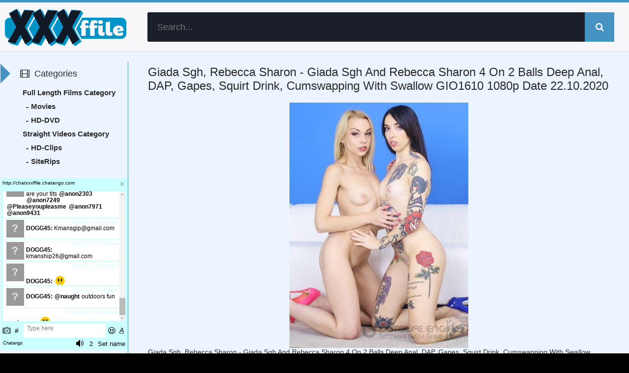

--- FILE ---
content_type: text/html; charset=utf-8
request_url: https://xxxffile.com/15669-giada-sgh-rebecca-sharon-giada-sgh-and-rebecca-sharon-4-on-2-balls-deep-anal-dap-gapes-squirt-drink-cumswapping-with-swallow-gio1610-1080p.html
body_size: 5091
content:
<!DOCTYPE html><html lang="ru"><head><meta charset="utf-8"><title>Giada Sgh, Rebecca Sharon - Giada Sgh And Rebecca Sharon 4 On 2 Balls Deep Anal, DAP, Gapes, Squirt Drink, Cumswapping With Swallow GIO1610 1080p &raquo; XXXFFile.com - Ever - Daily Updates Porn HD, Free Download XXXMovie</title><meta name="description" content="Giada Sgh, Rebecca Sharon - Giada Sgh And Rebecca Sharon 4 On 2 Balls Deep Anal, DAP, Gapes, Squirt Drink, Cumswapping With Swallow GIO1610 1080pRelease Year: 2020Cast: Rebecca Sharon, Giada,"><meta name="keywords" content="channelsFile, Sharon, Balls, Gapes, Squirt, Drink, Cumswapping, Swallow, GIO1610, 1080pRelease, 2020Cast, Brooklyn, Michael, Dylan, Rebecca, Brown, NeroGenres, Fetish, fucking, Gonzo, channelsFile"><meta name="generator" content="DataLife Engine (http://dle-news.ru)"><meta property="og:site_name" content="XXXFFile.com - Ever - Daily Updates Porn HD, Free Download XXXMovie"><meta property="og:type" content="article"><meta property="og:title" content="Giada Sgh, Rebecca Sharon - Giada Sgh And Rebecca Sharon 4 On 2 Balls Deep Anal, DAP, Gapes, Squirt Drink, Cumswapping With Swallow GIO1610 1080p"><meta property="og:url" content="https://xxxffile.com/15669-giada-sgh-rebecca-sharon-giada-sgh-and-rebecca-sharon-4-on-2-balls-deep-anal-dap-gapes-squirt-drink-cumswapping-with-swallow-gio1610-1080p.html"><meta name="news_keywords" content="All Sex, HD , Shot In High Def, Fetish, fucking, sex IR, Gonzo, Hardcore, Anal, DAP"><meta property="og:description" content="Giada Sgh, Rebecca Sharon - Giada Sgh And Rebecca Sharon 4 On 2 Balls Deep Anal, DAP, Gapes, Squirt Drink, Cumswapping With Swallow GIO1610 1080pRelease Year: 2020Cast: Rebecca Sharon, Giada Sgh, Tony Brooklyn, Michael Fly, Dylan Brown, Marco NeroGenres: All Sex, HD - Shot In High Def, Fetish,"><link rel="search" type="application/opensearchdescription+xml" href="https://xxxffile.com/index.php?do=opensearch" title="XXXFFile.com - Ever - Daily Updates Porn HD, Free Download XXXMovie"><link rel="canonical" href="https://xxxffile.com/15669-giada-sgh-rebecca-sharon-giada-sgh-and-rebecca-sharon-4-on-2-balls-deep-anal-dap-gapes-squirt-drink-cumswapping-with-swallow-gio1610-1080p.html"> <meta name="viewport" content="width=device-width, initial-scale=1.0"> <link rel="shortcut icon" href="/templates/fastfile/images/favicon.png"><link rel="apple-touch-icon" sizes="180x180" href="/apple-touch-icon.png"><link rel="icon" type="image/png" sizes="32x32" href="/favicon-32x32.png"><link rel="icon" type="image/png" sizes="16x16" href="/favicon-16x16.png"><link rel="manifest" href="/site.webmanifest"><link rel="mask-icon" href="/safari-pinned-tab.svg" color="#5bbad5"><meta name="msapplication-TileColor" content="#ffffff"><meta name="theme-color" content="#ffffff"><meta name="msvalidate.01" content="5C39065196EF8BA3BF3C512115986F66" /> <meta content="6" name="fastfilecc"> <meta content="8949" name="fastfilecc"> <meta content="54" name="rapidcloudcc"> <meta name="rapidgator" content="5c71d6256182da5e01d3a88ff10b6217975924a8"/> <meta name="v345751" content="9683127c0125cd7dce62e327226ae1bb" /> <meta name="yandex-verification" content="b01fab22b6366c1c" /> <meta name="google-site-verification" content="s_8-tnSUEG4Agc-0plvxm7GhOPKrjbWASvYK_2aTVMU" /> <link rel="stylesheet" href="/engine/classes/min/index.php?charset=utf-8&amp;f=/templates/fastfile/style/styles.css&amp;14"><script src="/engine/classes/min/index.php?charset=utf-8&amp;g=general&amp;v=26"></script><script src="/engine/classes/min/index.php?charset=utf-8&amp;f=engine/classes/js/jqueryui.js,engine/classes/js/dle_js.js,engine/classes/js/lazyload.js&amp;v=26" defer></script> </head><body><div class="wrap"><div class="main center"><header class="header" id="header"><a href="/" class="logotype" title="To main">XXXFfile.com</a><div class="search-box"> <form id="quicksearch" method="post"><input type="hidden" name="do" value="search"><input type="hidden" name="subaction" value="search"><div class="search-inner"><input id="story" name="story" placeholder="Search..." type="text"><button type="submit" title="Search"><span class="fa fa-search"></span></button></div></form></div></header><div class="cols clearfix" id="cols"><div class="content"><div class="full-wrap clearfix"><div id='dle-content'><article class="full"><header class="full-title"><h1>Giada Sgh, Rebecca Sharon - Giada Sgh And Rebecca Sharon 4 On 2 Balls Deep Anal, DAP, Gapes, Squirt Drink, Cumswapping With Swallow GIO1610 1080p Date 22.10.2020</h1></header><div class="cols-mov clearfix ignore-select"><div class="col-mov-right"> </div><img class="poster" data-src="/uploads/posts/2020-10/poster_giada-sgh-rebecca-sharon-giada-sgh-and-rebecca-sharon-4-on-2-balls-deep-anal-dap-gapes-squirt-drink-cumswapping-with-swallow-gio1610-1080p-1.jpg" alt="Giada Sgh, Rebecca Sharon - Giada Sgh And Rebecca Sharon 4 On 2 Balls Deep Anal, DAP, Gapes, Squirt Drink, Cumswapping With Swallow GIO1610 1080p">Giada Sgh, Rebecca Sharon - Giada Sgh And Rebecca Sharon 4 On 2 Balls Deep Anal, DAP, Gapes, Squirt Drink, Cumswapping With Swallow GIO1610 1080p<br><br>Release Year: 2020<br>Cast: Rebecca Sharon, Giada Sgh, Tony Brooklyn, Michael Fly, Dylan Brown, Marco Nero<br>Genres: All Sex, HD - Shot In High Def, Fetish, fucking, sex IR, Gonzo, Hardcore, All Sex, Anal, DAP<br>Video language: English<br><br>Time: 01:01:57<br>File: mp4<br>Video: AVC, 1920 x 1080, 12000 kb/s<br>Audio: AAC, 270.476 kb/s, 2 channels<br>File Size: 5.31 GB<div>Date: 22.10.2020</div><div>Size: 5437 MB</div><div class="screener"><a href="https://xxxffile.com/uploads/posts/2020-10/screener_giada-sgh-rebecca-sharon-giada-sgh-and-rebecca-sharon-4-on-2-balls-deep-anal-dap-gapes-squirt-drink-cumswapping-with-swallow-gio1610-1080p-1.jpg" target="blank">Screener</a></div><div class="Download">Giada Sgh, Rebecca Sharon - Giada Sgh And Rebecca Sharon 4 On 2 Balls Deep Anal, DAP, Gapes, Squirt Drink, Cumswapping With Swallow GIO1610 1080p</div><a class="links" href="/download/links-1/15669/" target="blank">Links FastFile.cc Part 1</a> <a class="links" href="/download/links-2/15669/" target="blank">Links FastFile.cc Part 2</a><a class="links" href="/download/links-3/15669/" target="blank">Links FastFile.cc Part 3</a><a class="links" href="/download/links-4/15669/" target="blank">Links FastFile.cc Part 4</a><a class="links" href="/download/links-5/15669/" target="blank">Links FastFile.cc Part 5</a><a class="links" href="/download/links-6/15669/" target="blank">Links FastFile.cc Part 6</a> <br> </div><div class="full-taglist ignore-select"><div class="full-taglist-t">Tags:</div><span><a href="https://xxxffile.com/tags/All%20Sex/">All Sex</a></span> <span><a href="https://xxxffile.com/tags/HD/">HD</a></span> <span><a href="https://xxxffile.com/tags/Shot%20In%20High%20Def/">Shot In High Def</a></span> <span><a href="https://xxxffile.com/tags/Fetish/">Fetish</a></span> <span><a href="https://xxxffile.com/tags/fucking/">fucking</a></span> <span><a href="https://xxxffile.com/tags/sex%20IR/">sex IR</a></span> <span><a href="https://xxxffile.com/tags/Gonzo/">Gonzo</a></span> <span><a href="https://xxxffile.com/tags/Hardcore/">Hardcore</a></span> <span><a href="https://xxxffile.com/tags/Anal/">Anal</a></span> <span><a href="https://xxxffile.com/tags/DAP/">DAP</a></span></div> <div class="related tcarusel"> <h2 class="rel-title">Recommended for viewing:</h2><a class="mov clearfix" href="https://xxxffile.com/15670-giada-sgh-rebecca-sharon-giada-sgh-and-rebecca-sharon-4-on-2-balls-deep-anal-dap-gapes-squirt-drink-cumswapping-with-swallow-gio1610-720p.html"><div class="mov-i img-box"><img class="poster" data-src="/uploads/posts/2020-10/poster_giada-sgh-rebecca-sharon-giada-sgh-and-rebecca-sharon-4-on-2-balls-deep-anal-dap-gapes-squirt-drink-cumswapping-with-swallow-gio1610-720p-1.jpg" alt="Giada Sgh, Rebecca Sharon - Giada Sgh And Rebecca Sharon 4 On 2 Balls Deep Anal, DAP, Gapes, Squirt Drink, Cumswapping With Swallow GIO1610 720p"><div class="mov-mask flex-col ps-link"><span class="fa fa-play"></span></div><div class="mov-m">HD-Clips</div></div><span class="mov-t nowrap">Giada Sgh, Rebecca Sharon - Giada Sgh</span></a><a class="mov clearfix" href="https://xxxffile.com/15255-laura-fiorentino-giada-sgh-all-in-laura-fiorentino-vs-2-bbc-with-balls-deep-anal-dap-squirting-anal-fisting-and-swallow-gio1615-1080p.html"><div class="mov-i img-box"><img class="poster" data-src="/uploads/posts/2020-10/poster_laura-fiorentino-giada-sgh-all-in-laura-fiorentino-vs-2-bbc-with-balls-deep-anal-dap-squirting-anal-fisting-and-swallow-gio1615-1080p-1.jpg" alt="Laura Fiorentino, Giada Sgh - All In! Laura Fiorentino Vs 2 BBC With Balls Deep Anal, DAP, Squirting, Anal Fisting And Swallow GIO1615 1080p"><div class="mov-mask flex-col ps-link"><span class="fa fa-play"></span></div><div class="mov-m">HD-Clips</div></div><span class="mov-t nowrap">Laura Fiorentino, Giada Sgh - All In!</span></a><a class="mov clearfix" href="https://xxxffile.com/15254-laura-fiorentino-giada-sgh-all-in-laura-fiorentino-vs-2-bbc-with-balls-deep-anal-dap-squirting-anal-fisting-and-swallow-gio1615-720p.html"><div class="mov-i img-box"><img class="poster" data-src="/uploads/posts/2020-10/poster_laura-fiorentino-giada-sgh-all-in-laura-fiorentino-vs-2-bbc-with-balls-deep-anal-dap-squirting-anal-fisting-and-swallow-gio1615-720p-1.jpg" alt="Laura Fiorentino, Giada Sgh - All In! Laura Fiorentino Vs 2 BBC With Balls Deep Anal, DAP, Squirting, Anal Fisting And Swallow GIO1615 720p"><div class="mov-mask flex-col ps-link"><span class="fa fa-play"></span></div><div class="mov-m">HD-Clips</div></div><span class="mov-t nowrap">Laura Fiorentino, Giada Sgh - All In!</span></a><a class="mov clearfix" href="https://xxxffile.com/13778-cherry-kiss-and-rebecca-sharon-assfucked-together-in-hardcore-orgy-with-balls-deep-dp-and-piss-drinking-sz2501-720p.html"><div class="mov-i img-box"><img class="poster" data-src="/uploads/posts/2020-09/poster_cherry-kiss-and-rebecca-sharon-assfucked-together-in-hardcore-orgy-with-balls-deep-dp-and-piss-drinking-sz2501-720p-1.jpg" alt="Cherry Kiss And Rebecca Sharon Assfucked Together In Hardcore Orgy With Balls Deep DP And Piss Drinking SZ2501 720p"><div class="mov-mask flex-col ps-link"><span class="fa fa-play"></span></div><div class="mov-m">HD-Clips</div></div><span class="mov-t nowrap">Cherry Kiss And Rebecca Sharon</span></a><a class="mov clearfix" href="https://xxxffile.com/13260-rebecca-sharon-enjoys-anal-pounding-with-3-bbc-ks126-1080p.html"><div class="mov-i img-box"><img class="poster" data-src="/uploads/posts/2020-09/poster_rebecca-sharon-enjoys-anal-pounding-with-3-bbc-ks126-1080p-1.jpg" alt="Rebecca Sharon enjoys anal pounding with 3 BBC KS126 1080p"><div class="mov-mask flex-col ps-link"><span class="fa fa-play"></span></div><div class="mov-m">HD-Clips</div></div><span class="mov-t nowrap">Rebecca Sharon enjoys anal pounding</span></a></div></article></div></div></div><aside class="sidebar"> <div class="side-b"><div class="side-t ic-l decor"><span class="fa fa-film"></span>Categories</div> <div class="side-c nav"><ul class="flex-row navv"><li><a href="https://xxxffile.com/full-length-films/">Full Length Films Category</a></li><ul><li><a href="https://xxxffile.com/full-length-films/movies/">Movies</a></li><li><a href="https://xxxffile.com/full-length-films/hd-dvd/">HD-DVD</a></li></ul><li><a href="https://xxxffile.com/straight-videos/">Straight Videos Category</a></li><ul><li><a href="https://xxxffile.com/straight-videos/hd-clips/">HD-Clips</a></li><li><a href="https://xxxffile.com/straight-videos/siterips/">SiteRips</a></li></ul></ul></div></div> <script id="cid0020000264788110033" data-cfasync="false" defer src="//st.chatango.com/js/gz/emb.js" style="width:99.8%;height: 350px;">{"handle":"chatxxxffile","arch":"js","styles":{"a":"ccffff","b":100,"c":"000000","d":"000000","k":"ccffff","l":"ccffff","m":"ccffff","p":"10","q":"ccffff","r":100,"fwtickm":1}}</script> <div class="side-b"><div class="side-t ic-l decor"><span class="fa fa-align-left"></span>Tag Cloud</div><nav class="side-c nav"><span class="clouds_small"><a href="https://xxxffile.com/tags/All%20Sex/" title="Publication found: 23609">All Sex</a></span> <span class="clouds_xsmall"><a href="https://xxxffile.com/tags/Amateur/" title="Publication found: 5178">Amateur</a></span> <span class="clouds_medium"><a href="https://xxxffile.com/tags/Anal/" title="Publication found: 35462">Anal</a></span> <span class="clouds_xsmall"><a href="https://xxxffile.com/tags/Ass%20To%20Mouth/" title="Publication found: 4531">Ass To Mouth</a></span> <span class="clouds_small"><a href="https://xxxffile.com/tags/Big%20Ass/" title="Publication found: 20704">Big Ass</a></span> <span class="clouds_xsmall"><a href="https://xxxffile.com/tags/Big%20Dick/" title="Publication found: 5522">Big Dick</a></span> <span class="clouds_small"><a href="https://xxxffile.com/tags/Big%20Tits/" title="Publication found: 30459">Big Tits</a></span> <span class="clouds_xsmall"><a href="https://xxxffile.com/tags/Blonde/" title="Publication found: 17625">Blonde</a></span> <span class="clouds_large"><a href="https://xxxffile.com/tags/Blowjob/" title="Publication found: 49065">Blowjob</a></span> <span class="clouds_small"><a href="https://xxxffile.com/tags/Brunette/" title="Publication found: 21560">Brunette</a></span> <span class="clouds_xsmall"><a href="https://xxxffile.com/tags/Bubble%20Butt/" title="Publication found: 5064">Bubble Butt</a></span> <span class="clouds_xsmall"><a href="https://xxxffile.com/tags/Cowgirl/" title="Publication found: 9080">Cowgirl</a></span> <span class="clouds_xsmall"><a href="https://xxxffile.com/tags/Creampie/" title="Publication found: 9952">Creampie</a></span> <span class="clouds_xsmall"><a href="https://xxxffile.com/tags/Cumshot/" title="Publication found: 16061">Cumshot</a></span> <span class="clouds_xsmall"><a href="https://xxxffile.com/tags/Deep%20Throat/" title="Publication found: 10750">Deep Throat</a></span> <span class="clouds_xsmall"><a href="https://xxxffile.com/tags/Deepthroat/" title="Publication found: 7066">Deepthroat</a></span> <span class="clouds_xsmall"><a href="https://xxxffile.com/tags/Doggystyle/" title="Publication found: 16858">Doggystyle</a></span> <span class="clouds_xsmall"><a href="https://xxxffile.com/tags/Double%20Penetration/" title="Publication found: 6422">Double Penetration</a></span> <span class="clouds_xsmall"><a href="https://xxxffile.com/tags/Facial/" title="Publication found: 16840">Facial</a></span> <span class="clouds_xsmall"><a href="https://xxxffile.com/tags/Gapes/" title="Publication found: 5258">Gapes</a></span> <span class="clouds_medium"><a href="https://xxxffile.com/tags/Gonzo/" title="Publication found: 38616">Gonzo</a></span> <span class="clouds_xlarge"><a href="https://xxxffile.com/tags/Hardcore/" title="Publication found: 63254">Hardcore</a></span> <span class="clouds_xsmall"><a href="https://xxxffile.com/tags/Interracial/" title="Publication found: 16662">Interracial</a></span> <span class="clouds_xsmall"><a href="https://xxxffile.com/tags/Latina/" title="Publication found: 5464">Latina</a></span> <span class="clouds_xsmall"><a href="https://xxxffile.com/tags/Lesbian/" title="Publication found: 7410">Lesbian</a></span> <span class="clouds_xsmall"><a href="https://xxxffile.com/tags/Lingerie/" title="Publication found: 5117">Lingerie</a></span> <span class="clouds_xsmall"><a href="https://xxxffile.com/tags/Masturbation/" title="Publication found: 8298">Masturbation</a></span> <span class="clouds_xsmall"><a href="https://xxxffile.com/tags/MILF/" title="Publication found: 19086">MILF</a></span> <span class="clouds_xsmall"><a href="https://xxxffile.com/tags/Missionary/" title="Publication found: 6141">Missionary</a></span> <span class="clouds_xsmall"><a href="https://xxxffile.com/tags/Natural%20Tits/" title="Publication found: 16256">Natural Tits</a></span> <span class="clouds_xsmall"><a href="https://xxxffile.com/tags/Piss/" title="Publication found: 4611">Piss</a></span> <span class="clouds_xsmall"><a href="https://xxxffile.com/tags/Pussy%20Licking/" title="Publication found: 7355">Pussy Licking</a></span> <span class="clouds_xsmall"><a href="https://xxxffile.com/tags/Rimming/" title="Publication found: 6284">Rimming</a></span> <span class="clouds_xsmall"><a href="https://xxxffile.com/tags/Shaved/" title="Publication found: 6037">Shaved</a></span> <span class="clouds_xsmall"><a href="https://xxxffile.com/tags/Small%20Tits/" title="Publication found: 10688">Small Tits</a></span> <span class="clouds_xsmall"><a href="https://xxxffile.com/tags/Straight/" title="Publication found: 7899">Straight</a></span> <span class="clouds_xsmall"><a href="https://xxxffile.com/tags/Tattoo/" title="Publication found: 7968">Tattoo</a></span> <span class="clouds_xsmall"><a href="https://xxxffile.com/tags/Teen/" title="Publication found: 14960">Teen</a></span> <span class="clouds_xsmall"><a href="https://xxxffile.com/tags/Threesome/" title="Publication found: 11050">Threesome</a></span> <span class="clouds_xsmall"><a href="https://xxxffile.com/tags/Young/" title="Publication found: 5636">Young</a></span><div class="tags_more"><a href="https://xxxffile.com/tags/">Show all tags</a></div></nav></div> <div class="side-b"><div class="side-t ic-l decor"><span class="fa fa-envelope-o fa-fw"></span>Friends</div><div class="side-c friends"><ul> <li><a href="https://area51.to"><img src="/uploads/posts/2020-10/1602526222_kyyeuxz.png" alt="Area51.to" border=0 /></a></li> <li><a href="http://toplist.raidrush.ws/vote/6650/"><img src="/uploads/posts/2020-10/1602526216_rr_butt_3.jpg" alt="Topliste" border=0 /></a></li> <li><a href="https://xlinkz.to"><img src="/uploads/posts/2020-10/1602526247_wrwngsw.jpg" alt="XLinkz" border=0 /></a></li> <li><a href="https://www.youpornlist.com/" rel="dofollow">YouPornList</a></li> <li><a href="https://www.thepornlist.net/" rel="dofollow">ThePornList.net</a></li> <li><a href="https://lustex.net/" rel="dofollow">Porn List- Hub Porn Tube</a></li> <li><a href="http://www.pornlist.vip" rel="dofollow">All Kinds of Free Porn!</a></li> <li><a href="https://mafia-linkz.to" rel="dofollow">Mafia-Linkz</a></li> <li><a href="https://pornshare.biz">PornShare.biz</a></li> <li><a href="https://xxxmonsterfile.net/">XXXMonsterFile.net</a></li><li><a href="http://XXXFileMonster.com/">XXXFileMonster.com</a></li><li><a href="http://MyDirtyDesires.net/">MyDirtyDesires.net</a></li><li><a href="http://MyDirtyStuff.com/">MyDirtyStuff.com</a></li><li><a href="http://S-Forum.biz/">S-Forum.biz</a></li><li><a href="http://JavStock.com/">JavStock.com</a></li><li><a href="http://Jav-Fetish.com/">Jav-Fetish.com</a></li><li><a href="http://Jav-Way.site/">Jav-Way.site</a></li><li><a href="http://JavSpace.net/">JavSpace.net</a></li><li><a href="http://JavLibrary.cc/">JavLibrary.cc</a></li><li><a href="http://PornHive.org/">PornHive.org</a></li><li><a href="http://VideoTop.biz/">VideoTop.biz</a></li><li><a href="http://JavCoast.com/">JavCoast.com</a></li> <li><a href="https://goblacked.com/">GoBlacked.com</a></li> <li><a href="https://legalporno.top/">Legalporno.top</a></li> <li><a href="https://newpornosex.com/">NewpornoSex.com</a></li> </ul></div></div> </aside></div><footer class="footer"><div class="count"></div></footer></div></div> <link rel="stylesheet" href="/engine/classes/min/index.php?charset=utf-8&amp;f=/templates/fastfile/style/engine.css&amp;14"><script src="/engine/classes/min/index.php?charset=utf-8&amp;f=/templates/fastfile/js/libs.js&amp;14"></script><script><!--
var dle_root = '/';
var dle_admin = '';
var dle_login_hash = '3ad24a1a40f7229a8b412df32abed58e08496dda';
var dle_group = 5;
var dle_skin = 'fastfile';
var dle_wysiwyg = '-1';
var quick_wysiwyg = '0';
var dle_act_lang = ["Yes", "No", "Enter", "Cancel", "Save", "Delete", "Loading. Please, wait..."];
var menu_short = 'Quick edit';
var menu_full = 'Full edit';
var menu_profile = 'View profile';
var menu_send = 'Send message';
var menu_uedit = 'Admin Center';
var dle_info = 'Information';
var dle_confirm = 'Confirm';
var dle_prompt = 'Enter the information';
var dle_req_field = 'Please fill in all the required fields';
var dle_del_agree = 'Are you sure you want to delete it? This action cannot be undone';
var dle_spam_agree = 'Are you sure you want to mark the user as a spammer? This will remove all his comments';
var dle_complaint = 'Enter the text of your complaint to the Administration:';
var dle_big_text = 'Highlighted section of text is too large.';
var dle_orfo_title = 'Enter a comment to the detected error on the page for Administration ';
var dle_p_send = 'Send';
var dle_p_send_ok = 'Notification has been sent successfully ';
var dle_save_ok = 'Changes are saved successfully. Refresh the page?';
var dle_reply_title= 'Reply to the comment';
var dle_tree_comm = '0';
var dle_del_news = 'Delete article';
var dle_sub_agree = 'Do you really want to subscribe to this article’s comments?';
var dle_captcha_type = '1';
var allow_dle_delete_news = false;
var dle_search_delay = false;
var dle_search_value = '';
jQuery(function($){
FastSearch();
});
//--></script><script async src="https://www.googletagmanager.com/gtag/js?id=UA-169819825-1"></script><script> window.dataLayer = window.dataLayer || []; function gtag(){dataLayer.push(arguments);} gtag('js', new Date()); gtag('config', 'UA-169819825-1');</script><script> (function(m,e,t,r,i,k,a){m[i]=m[i]||function(){(m[i].a=m[i].a||[]).push(arguments)}; m[i].l=1*new Date();k=e.createElement(t),a=e.getElementsByTagName(t)[0],k.async=1,k.src=r,a.parentNode.insertBefore(k,a)}) (window, document, "script", "https://mc.yandex.ru/metrika/tag.js", "ym"); ym(56782129, "init", { clickmap:true, trackLinks:true, accurateTrackBounce:true });</script><noscript><div><img src="https://mc.yandex.ru/watch/56782129" style="position:absolute; left:-9999px;" alt="" /></div></noscript></body></html>
<!-- DataLife Engine Copyright SoftNews Media Group (http://dle-news.ru) -->
<!-- dude Smart Leech time: 0.205994 msec -->